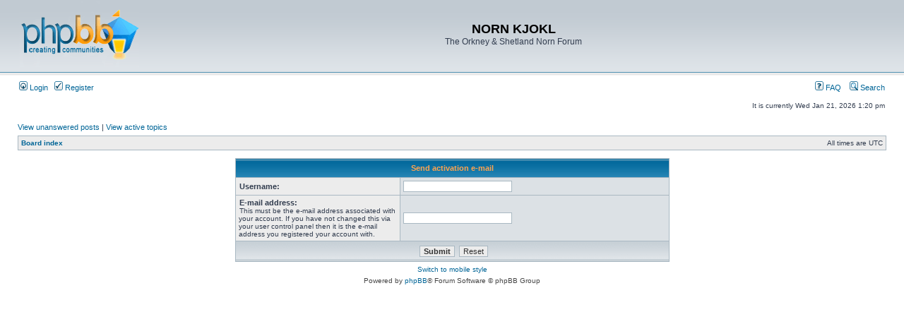

--- FILE ---
content_type: text/html; charset=UTF-8
request_url: http://nornlanguage.x10.mx/phpBB3/ucp.php?mode=resend_act&sid=195734c66d1ec5834ee96c88a2478e75
body_size: 2293
content:
<!DOCTYPE html PUBLIC "-//W3C//DTD XHTML 1.0 Transitional//EN" "http://www.w3.org/TR/xhtml1/DTD/xhtml1-transitional.dtd">
<html xmlns="http://www.w3.org/1999/xhtml" dir="ltr" lang="en-gb" xml:lang="en-gb">
<head>

<meta http-equiv="content-type" content="text/html; charset=UTF-8" />
<meta http-equiv="content-language" content="en-gb" />
<meta http-equiv="content-style-type" content="text/css" />
<meta http-equiv="imagetoolbar" content="no" />
<meta name="resource-type" content="document" />
<meta name="distribution" content="global" />
<meta name="keywords" content="" />
<meta name="description" content="" />

<title>NORN KJOKL &bull; User Control Panel &bull; Send activation e-mail</title>



<link rel="stylesheet" href="./styles/subsilver2/theme/stylesheet.css" type="text/css" />

<script type="text/javascript">
// <![CDATA[


function popup(url, width, height, name)
{
	if (!name)
	{
		name = '_popup';
	}

	window.open(url.replace(/&amp;/g, '&'), name, 'height=' + height + ',resizable=yes,scrollbars=yes,width=' + width);
	return false;
}

function jumpto()
{
	var page = prompt('Enter the page number you wish to go to:', '');
	var per_page = '';
	var base_url = '';

	if (page !== null && !isNaN(page) && page == Math.floor(page) && page > 0)
	{
		if (base_url.indexOf('?') == -1)
		{
			document.location.href = base_url + '?start=' + ((page - 1) * per_page);
		}
		else
		{
			document.location.href = base_url.replace(/&amp;/g, '&') + '&start=' + ((page - 1) * per_page);
		}
	}
}

/**
* Find a member
*/
function find_username(url)
{
	popup(url, 760, 570, '_usersearch');
	return false;
}

/**
* Mark/unmark checklist
* id = ID of parent container, name = name prefix, state = state [true/false]
*/
function marklist(id, name, state)
{
	var parent = document.getElementById(id);
	if (!parent)
	{
		eval('parent = document.' + id);
	}

	if (!parent)
	{
		return;
	}

	var rb = parent.getElementsByTagName('input');
	
	for (var r = 0; r < rb.length; r++)
	{
		if (rb[r].name.substr(0, name.length) == name)
		{
			rb[r].checked = state;
		}
	}
}



// ]]>
</script>
</head>
<body class="ltr">

<a name="top"></a>

<div id="wrapheader">

	<div id="logodesc">
		<table width="100%" cellspacing="0">
		<tr>
			<td><a href="./index.php?sid=34b7f3769df0cccc5835ca5c146e002b"><img src="./styles/subsilver2/imageset/site_logo.gif" width="170" height="94" alt="" title="" /></a></td>
			<td width="100%" align="center"><h1>NORN KJOKL</h1><span class="gen">The Orkney &amp; Shetland Norn Forum</span></td>
		</tr>
		</table>
	</div>

	<div id="menubar">
		<table width="100%" cellspacing="0">
		<tr>
			<td class="genmed">
				<a href="./ucp.php?mode=login&amp;sid=34b7f3769df0cccc5835ca5c146e002b"><img src="./styles/subsilver2/theme/images/icon_mini_login.gif" width="12" height="13" alt="*" /> Login</a>&nbsp; &nbsp;<a href="./ucp.php?mode=register&amp;sid=34b7f3769df0cccc5835ca5c146e002b"><img src="./styles/subsilver2/theme/images/icon_mini_register.gif" width="12" height="13" alt="*" /> Register</a>
					
			</td>
			<td class="genmed" align="right">
				<a href="./faq.php?sid=34b7f3769df0cccc5835ca5c146e002b"><img src="./styles/subsilver2/theme/images/icon_mini_faq.gif" width="12" height="13" alt="*" /> FAQ</a>
				&nbsp; &nbsp;<a href="./search.php?sid=34b7f3769df0cccc5835ca5c146e002b"><img src="./styles/subsilver2/theme/images/icon_mini_search.gif" width="12" height="13" alt="*" /> Search</a>
			</td>
		</tr>
		</table>
	</div>

	<div id="datebar">
		<table width="100%" cellspacing="0">
		<tr>
			<td class="gensmall"></td>
			<td class="gensmall" align="right">It is currently Wed Jan 21, 2026 1:20 pm<br /></td>
		</tr>
		</table>
	</div>

</div>

<div id="wrapcentre">

	
	<p class="searchbar">
		<span style="float: left;"><a href="./search.php?search_id=unanswered&amp;sid=34b7f3769df0cccc5835ca5c146e002b">View unanswered posts</a> | <a href="./search.php?search_id=active_topics&amp;sid=34b7f3769df0cccc5835ca5c146e002b">View active topics</a></span>
		
	</p>
	

	<br style="clear: both;" />

	<table class="tablebg" width="100%" cellspacing="1" cellpadding="0" style="margin-top: 5px;">
	<tr>
		<td class="row1">
			<p class="breadcrumbs"><a href="./index.php?sid=34b7f3769df0cccc5835ca5c146e002b">Board index</a></p>
			<p class="datetime">All times are UTC </p>
		</td>
	</tr>
	</table>

	<br />

<div align="center">

<form action="./ucp.php?mode=resend_act&amp;sid=34b7f3769df0cccc5835ca5c146e002b" method="post">

<table class="tablebg" width="50%" cellspacing="1" cellpadding="4" border="0">
<tr>
	<th colspan="2">Send activation e-mail</th>
</tr>
<tr>
	<td class="row1" width="38%"><b class="genmed">Username: </b></td>
	<td class="row2"><input type="text" class="post" name="username" size="25" value="" /></td>
</tr>
<tr>
	<td class="row1"><b class="genmed">E-mail address: </b><br /><span class="gensmall">This must be the e-mail address associated with your account. If you have not changed this via your user control panel then it is the e-mail address you registered your account with.</span></td>
	<td class="row2"><input type="text" class="post" name="email" size="25" maxlength="100" value="" /></td>
</tr>
<tr>
	<td class="cat" colspan="2" align="center"><input type="submit" name="submit" value="Submit" class="btnmain" />&nbsp;&nbsp;<input type="reset" value="Reset" name="reset" class="btnlite" /></td>
</tr>
</table>
<input type="hidden" name="creation_time" value="1769001600" />
<input type="hidden" name="form_token" value="a771a5100922d0c04d45e107581baba4b4a87eae" />


</form>

</div>

<div class="mobile-style-switch mobile-style-switch-footer" style="padding: 5px; text-align: center;"><a href="./index.php?sid=34b7f3769df0cccc5835ca5c146e002b&amp;mobile=mobile">Switch to mobile style</a></div>
</div>

<div id="wrapfooter">
	
	<span class="copyright">Powered by <a href="http://www.phpbb.com/">phpBB</a>&reg; Forum Software &copy; phpBB Group
	</span>
</div>

</body>
</html>